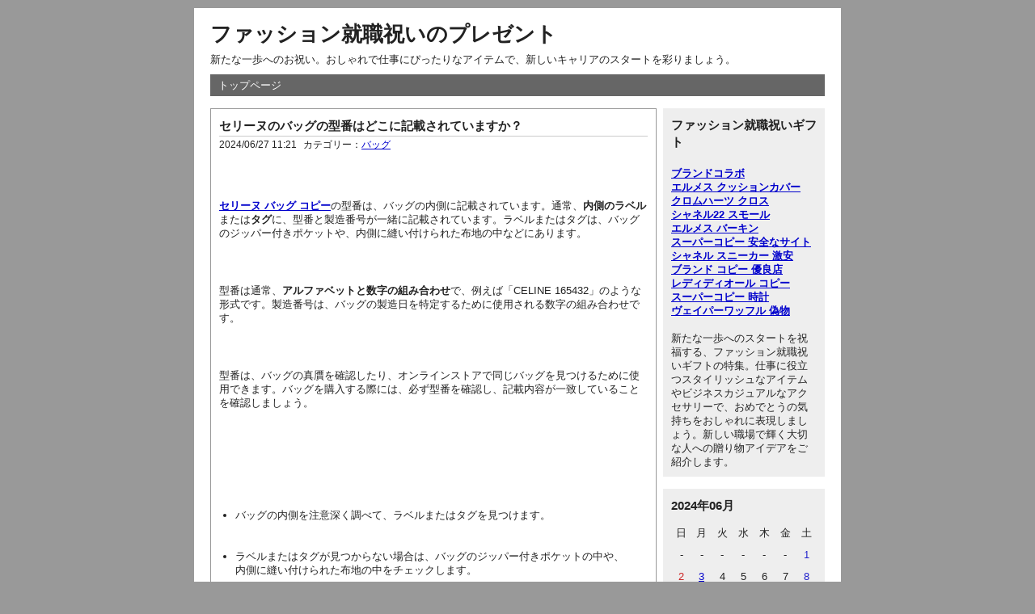

--- FILE ---
content_type: text/html; charset=utf-8
request_url: http://www.townnews.zone/take02-2/img/bana/entry-202406.html
body_size: 39050
content:
<!DOCTYPE html PUBLIC "-//W3C//DTD XHTML 1.0 Strict//EN" "http://www.w3.org/TR/xhtml1/DTD/xhtml1-strict.dtd">
<html xmlns="http://www.w3.org/1999/xhtml" xml:lang="ja" lang="ja" dir="ltr">
<head>
	<meta http-equiv="Content-Type" content="text/html; charset=utf-8" />
	<meta http-equiv="Content-Style-Type" content="text/css" />
	<meta http-equiv="Content-Script-Type" content="text/javascript" />
	<meta name="viewport" content="width=device-width" />
		<title>ファッション就職祝いのプレゼント</title>
			<meta name="description" content="新たな一歩へのお祝い。おしゃれで仕事にぴったりなアイテムで、新しいキャリアのスタートを彩りましょう。">
				<link rel="stylesheet" href="http://www.townnews.zone/take02-2/img/bana/static/common.css" type="text/css" media="all" />
	<link rel="stylesheet" href="http://www.townnews.zone/take02-2/img/bana/static/default.css" type="text/css" media="all" />
</head>
<body>
	<div id="container">
		<div id="header">
			<h1><a href="http://www.townnews.zone/take02-2/img/bana/index.php">ファッション就職祝いのプレゼント</a></h1>
			<p>新たな一歩へのお祝い。おしゃれで仕事にぴったりなアイテムで、新しいキャリアのスタートを彩りましょう。</p>
		</div>
		<div id="menu">
			<h2>メニュー</h2>
			<ul>
				<li><a href="http://www.townnews.zone/take02-2/img/bana/index.php">トップページ</a></li>
							</ul>
		</div><div id="content">
  <div id="entry">
    <h2>エントリー</h2>
                  <div class="entry">
          <h3><a href="http://www.townnews.zone/take02-2/img/bana/view-42.html">セリーヌのバッグの型番はどこに記載されていますか？</a></h3>
          <ul class="information">
            <li>2024/06/27 11:21</li>
                          <li>カテゴリー：<a href="http://www.townnews.zone/take02-2/img/bana/cat-3.html">バッグ</a></li>
                      </ul>
          <div class="content">
            <p><strong><a href="https://www.yoikopi.com/brand-37-c0.html"  target="_blank">セリーヌ バッグ コピー</a></strong>の型番は、バッグの内側に記載されています。通常、<strong>内側のラベル</strong>または<strong>タグ</strong>に、型番と製造番号が一緒に記載されています。ラベルまたはタグは、バッグのジッパー付きポケットや、内側に縫い付けられた布地の中などにあります。</p><br />
<p>型番は通常、<strong>アルファベットと数字の組み合わせ</strong>で、例えば「CELINE 165432」のような形式です。製造番号は、バッグの製造日を特定するために使用される数字の組み合わせです。</p><br />
<p>型番は、バッグの真贋を確認したり、オンラインストアで同じバッグを見つけるために使用できます。バッグを購入する際には、必ず型番を確認し、記載内容が一致していることを確認しましょう。</p><br />
<h2>セリーヌのバッグの型番を見つけるためのヒント</h2><br />
<ul><br />
<li>バッグの内側を注意深く調べて、ラベルまたはタグを見つけます。</li><br />
<li>ラベルまたはタグが見つからない場合は、バッグのジッパー付きポケットの中や、内側に縫い付けられた布地の中をチェックします。</li><br />
<li>型番は通常、アルファベットと数字の組み合わせで、ラベルまたはタグに記載されています。</li><br />
</ul><br />

<p>以上が、セリーヌのバッグの型番を探す方法です。型番を見つけることができれば、バッグの真贋を確認したり、オンラインストアで同じバッグを見つけることができます。</p><br />          </div>
          <ul class="link">
            <li><a href="http://www.townnews.zone/take02-2/img/bana/view-42.html" title="No.42の固定URL">この記事のURL</a></li>
                          <li><a href="http://www.townnews.zone/take02-2/img/bana/view-42.html#comment" title="No.42のコメント">コメント(0)</a></li>
                      </ul>
        </div>
              <div class="entry">
          <h3><a href="http://www.townnews.zone/take02-2/img/bana/view-41.html">アディダススニーカー スタンスミスって何？</a></h3>
          <ul class="information">
            <li>2024/06/19 15:30</li>
                          <li>カテゴリー：<a href="http://www.townnews.zone/take02-2/img/bana/cat-6.html">靴</a></li>
                      </ul>
          <div class="content">
            <h2>はじめに</h2><br />
<br />
皆さん、アディダス<strong><a href="https://www.hacopy.net/kutsu/"  target="_blank">スニーカー コピー</a></strong>の定番モデル、「スタンスミス」ってご存知ですか？このスニーカーは長年多くのファッショニスタやセレブに愛用され続けている、まさに不動の人気を誇っています。今回は、そんなスタンスミスの歴史や特徴、魅力などについて詳しくご紹介します。<br />
<br />
<h2>スタンスミスの歴史</h2><br />
<br />
スタンスミスというスニーカーは、もともとテニスプレイヤーのスタン・スミス氏のために開発されました。彼は1971年に全米オープンで優勝した実力者で、当時彼のプレースタイルに合わせてアディダスが特別に製作したのがスタンスミスの原型です。当初は「ハイレット」という名前で発売されましたが、スタン・スミス氏の名前が商品名に使われるようになったのは1973年のことでした。<br />
<br />
<h2>スタンスミスの特徴</h2><br />
<br />
スタンスミスの特徴といえば、まずそのシンプルなデザインが挙げられます。アッパーは真っ白なレザー製で、トゥ部分にはアディダスのシンボルである3本線が配されています。また、タン部分にはスタン・スミス氏のイラストが描かれており、さりげないアクセントとなっています。<br />
<br />
また、スタンスミスは履き心地も抜群です。アッパーのレザーは柔らかく足にフィットし、インソールにはクッション性の高い素材が使用されています。さらに、アウトソールにはグリップ力に優れたラバーが採用されており、快適に歩いたり走ったりすることができます。<br />
<br />
<h2>スタンスミスの魅力</h2><br /><img  style="width:100%;" src="https://otokomaeken.com/wp-content/uploads/2016/10/adidas-stan-smith.jpg" />
<br />
スタンスミスの人気の秘密は、そのシンプルなデザインと履き心地の良さにあります。どんなファッションにも合わせやすいので、カジュアルからフォーマルまで幅広いシーンで活躍します。また、長く愛用できる耐久性も魅力の一つです。<br />
<br />
さらに、スタンスミスはファッションアイコンとしても確固たる地位を築いています。多くの著名人が愛用していることで知られ、ストリートスナップや雑誌でも頻繁に取り上げられています。まさに、時代を超越した定番スニーカーと言えるでしょう。<br />
<br />
<h2>まとめ</h2><br />
<br />
アディダススニーカーの定番モデル「スタンスミス」は、シンプルなデザインと履き心地の良さが魅力の定番スニーカーです。テニスプレイヤーのスタン・スミス氏のために開発されたこのスニーカーは、今ではファッションアイコンとして世界中で愛されています。もしあなたがどんなスニーカーを買おうか迷っているなら、スタンスミスを検討してみてはいかがでしょうか？きっと、あなたのお気に入りの一足になるはずです。<br />
<br />【関連記事】:<strong><a href="https://subtle.top/category/shoes/">カジュアルな日常に合う靴のスタイル</a></strong>          </div>
          <ul class="link">
            <li><a href="http://www.townnews.zone/take02-2/img/bana/view-41.html" title="No.41の固定URL">この記事のURL</a></li>
                          <li><a href="http://www.townnews.zone/take02-2/img/bana/view-41.html#comment" title="No.41のコメント">コメント(0)</a></li>
                      </ul>
        </div>
              <div class="entry">
          <h3><a href="http://www.townnews.zone/take02-2/img/bana/view-40.html">ロレックスが手に入らない理由</a></h3>
          <ul class="information">
            <li>2024/06/12 18:12</li>
                          <li>カテゴリー：<a href="http://www.townnews.zone/take02-2/img/bana/cat-1.html">時計</a></li>
                      </ul>
          <div class="content">
            <br />
  <br />
<br /><img  style="max-width:100%;" src="https://assets.st-note.com/production/uploads/images/104463471/rectangle_large_type_2_2b5bfedf702a3a4656e5bb5c988201d3.jpeg?fit=bounds&quality=85&width=1280" />
  <h2>はじめに</h2><br />
<br />
  こんにちは、堀尾正明です。<br />
<br />
  <strong><a href="https://www.nnkopi.com/brandcopy-l-5.html"  target="_blank">ロレックス偽物</a></strong>は、世界で最も人気のある高級時計ブランドの一つです。しかし、その人気ゆえに、入手するのは非常に困難になっています。今回は、ロレックスが手に入らない理由をいくつかご紹介します。<br />
<br />
  <h2>生産量の少なさ</h2><br />
<br />
  ロレックスは非常に限られた数しか生産していないため、手に入りにくくなっています。年間約100万本しか生産しておらず、これはスイス製高級時計全体の生産量のわずか数パーセントにすぎません。<br />
<br />
  <h2>高い需要</h2><br />
<br />
  ロレックスは非常に高い需要があり、毎年世界中で何百万本もの時計が販売されています。その結果、生産量が需要に追いついておらず、入手が困難になっています。<br />
<br />
  <h2>転売</h2><br />
<br />
  ロレックスの入手が困難になっているもう一つの理由は、転売です。一部の人々は、ロレックスを購入してプレミアム価格で転売しています。これにより、真に時計を欲しがっている人たちが時計を入手することがさらに困難になっています。<br />
<br />
  <h2>結論</h2><br />
<br />
  ロレックスが手に入らないのには、いくつかの理由があります。生産量の少なさ、高い需要、転売などがその要因です。もしあなたがロレックスを手に入れたいと思っている場合は、辛抱強く待つ必要があることを覚悟してください。<br />
<br />          </div>
          <ul class="link">
            <li><a href="http://www.townnews.zone/take02-2/img/bana/view-40.html" title="No.40の固定URL">この記事のURL</a></li>
                          <li><a href="http://www.townnews.zone/take02-2/img/bana/view-40.html#comment" title="No.40のコメント">コメント(0)</a></li>
                      </ul>
        </div>
              <div class="entry">
          <h3><a href="http://www.townnews.zone/take02-2/img/bana/view-39.html">クロムハーツTシャツで大人カジュアル：2024年春の着こなし術</a></h3>
          <ul class="information">
            <li>2024/06/11 18:55</li>
                          <li>カテゴリー：<a href="http://www.townnews.zone/take02-2/img/bana/cat-4.html">服</a></li>
                      </ul>
          <div class="content">
            <p> <strong><a href="https://www.yoikopi.com/brand-60-c0.html"  target="_blank">クロムハーツ 偽物</a></strong>のTシャツで大人カジュアル：2024年春の着こなし術<br />
<br /><br /><img  style="max-width:100%;" src="https://www.ankopi.com/Uploads/202308/64cb7ba41d2cc.jpg" /><br />
クロムハーツのTシャツは、ロックでゴージャスなスタイルで知られる人気ブランドです。近年、ストリートファッションの世界でも人気が高まっており、大人のカジュアルスタイルに取り入れる方も増えてきています。<br />
<br />
 クロムハーツTシャツの選び方<br />
<br />
クロムハーツのTシャツを選ぶ際には、以下の点に注意しましょう。<br />
<br />
 サイズ感：大きめのサイズを選ぶと、ラフでストリート感のある着こなしになります。<br />
 デザイン：シンプルな無地からロゴやグラフィックがあしらわれたものまで、さまざまなデザインがあります。自分の好みに合ったものを選びましょう。<br />
 素材：コットン、ポリエステル、レーヨンなど、さまざまな素材が使用されています。好みの肌触りと着心地のものを選びましょう。<br />
<br />
 2024年春の着こなし術<br />
<br />
2024年春の着こなしでは、クロムハーツのTシャツを以下のように取り入れましょう。<br />
<br />
1. レイヤードスタイル：<br />
クロムハーツのTシャツをインナーとして、シャツやジャケットと重ね着します。襟元や袖口からロゴやグラフィックを見せると、さりげなくブランド感をアピールできます。<br />
<br />
2. デニムとの組み合わせ：<br />
クロムハーツのTシャツをデニムパンツやデニムジャケットと組み合わせると、カジュアルで男らしい着こなしになります。ダメージデニムやスキニーデニムなど、さまざまなデニムアイテムとの相性が抜群です。<br />
<br />
3. チノパンとのコーディネート：<br />
クロムハーツのTシャツをチノパンと組み合わせると、スマートで大人っぽいカジュアルスタイルに仕上がります。ベルトやシューズをレザー素材にすることで、高級感を演出できます。<br />
<br />
4. スカート搭配：<br />
クロムハーツのTシャツはスカートとも相性が良く、意外にもフェミニンな着こなしが楽しめます。プリーツスカートやフレアスカートなど、女性らしいスカートを合わせてみましょう。<br />
<br />
 アクセサリで個性を出そう<br />
<br />
クロムハーツのTシャツをより自分らしく着こなすには、アクセサリーをプラスするのがおすすめです。<br />
<br />
 ネックレス： クロムハーツの象徴的なクロスモチーフのネックレスや、シルバーやレザーのロングネックレスが相性抜群です。<br />
 ブレスレット： レザーやシルバーのブレスレットを何本も重ね付けすると、ボリューム感が出て◎。<br />
 リング： クロムハーツのリングは、ゴツめのデザインが特徴的。指元にインパクトを与えてくれます。<br />
<br />
クロムハーツのTシャツを取り入れた大人カジュアルスタイルは、ロックでゴージャス、かつスタイリッシュに決まります。ぜひこの春、自分だけの着こなしを楽しんでみてください。</p>【関連記事】:<strong><a href="https://www.ronguhea.com/category/clothing">海外ファッションブランドの最新トレンド</a></strong>          </div>
          <ul class="link">
            <li><a href="http://www.townnews.zone/take02-2/img/bana/view-39.html" title="No.39の固定URL">この記事のURL</a></li>
                          <li><a href="http://www.townnews.zone/take02-2/img/bana/view-39.html#comment" title="No.39のコメント">コメント(0)</a></li>
                      </ul>
        </div>
              <div class="entry">
          <h3><a href="http://www.townnews.zone/take02-2/img/bana/view-38.html">軟骨ピアスはどれくらいで安定しますか？</a></h3>
          <ul class="information">
            <li>2024/06/03 20:03</li>
                          <li>カテゴリー：<a href="http://www.townnews.zone/take02-2/img/bana/cat-5.html">アクセサリー</a></li>
                      </ul>
          <div class="content">
            <p>軟骨ピアスはどれくらいで安定しますか？</p><br />
<br />
<h2>安定するまでの期間</h2><br />
<br />
軟骨ピアスの安定期間は、<strong>個人差があります</strong>が、一般的には以下の期間を目安としています。<br />
<br />
<ul><br />
  <li><strong>トラガス、ヘリックス：</strong>6〜12ヶ月</li><br />
  <li><strong>コンク：</strong>12〜18ヶ月</li><br /><img  style="width:100%;" src="https://rin-kyo.com/blog/wp-content/uploads/2020/06/Tips_to_stabilize-1.jpg" />
  <li><strong>インダストリアル：</strong>18ヶ月〜2年</li><br />
</ul><br />
<br />
<h2>安定するまでのケア</h2><br />
<br />
安定するまでの期間を短縮し、感染を防ぐためには、適切なケアが不可欠です。<br />
<br />
<ol><br />
  <li><strong>清潔を保つ：</strong>毎日、ピアスとピアスホールを消毒剤で洗浄します。</li><br />
  <li><strong>触らない：</strong>ピアスを必要以上に触らないようにします。触る場合は、必ず手を洗います。</li><br />
  <li><strong>ジュエリーを変えるのを控える：</strong>安定するまでは、ジュエリーを交換しないようにします。</li><br />
  <li><strong>適切なジュエリーを選ぶ：</strong>チタンやサージカルステンレスなどの低刺激性金属製のスタッド型のピアスを使用します。</li><br />
  <li><strong>医療の助けを求める：</strong>痛み、腫れ、膿などの症状が出た場合は、医師の診察を受けます。</li><br />
</ul><br />
<br />
<h2>安定の兆候</h2><br />
<br />
軟骨ピアスが安定すると、以下の兆候が現れます。<br />
<br />
<ul><br />
  <li>痛みや腫れが引く</li><br />
  <li>ピアスホールから膿が出なくなる</li><br />
  <li>ピアスホールが硬く、動かなくなってくる</li><br />
</ul><br />
<br />
安定した軟骨ピアスは、美しく、長く楽しめるものです。適切なケアをすることで、安定期間を短縮し、快適に楽しむことができます。</p>          </div>
          <ul class="link">
            <li><a href="http://www.townnews.zone/take02-2/img/bana/view-38.html" title="No.38の固定URL">この記事のURL</a></li>
                          <li><a href="http://www.townnews.zone/take02-2/img/bana/view-38.html#comment" title="No.38のコメント">コメント(0)</a></li>
                      </ul>
        </div>
            </div>
  <div id="page">
    <h2>ページ移動</h2>
    <ul class='order'><li class='active'>1</li></ul>  </div>
</div>
<div id="utility">

  <div class="utility">
  <h3>ファッション就職祝いギフト</h3>
    <div class="content" style="padding-top: 10px;">
    <strong><a href="https://www.fashion-press.net/words/744" target="_blank">ブランドコラボ</a></strong><br/>	<strong><a href="https://www.hermes.com/jp/ja/product/%E3%82%AF%E3%83%83%E3%82%B7%E3%83%A7%E3%83%B3-%E3%80%8A%E3%82%A2%E3%83%B4%E3%82%A1%E3%83%AD%E3%83%B3%E3%83%BB%E3%82%AB%E3%83%96%E3%83%AA%E3%82%AA%E3%83%AB%E3%80%8B-H103468Mv02/" target="_blank">エルメス クッションカバー</a></strong><br/>	<strong><a href="https://www.black-symphony.com/SHOP/21944/21945/list.html" target="_blank">クロムハーツ クロス</a></strong><br/>	<strong><a href="https://www.chanel.com/jp/fashion/collection/chanel-22/?utm_campaign=fsh-jp-jp-p-chanel-22_fsh_ab_handbags_2023_&utm_source=google&utm_medium=cpc&gad_source=1&gclid=Cj0KCQjwsp6pBhCfARIsAD3GZuZ1RiFRmvDnRrz3hGllGLNUqyvS0VhOjWc4uGH-66acz__NVXtESPcaAoKEEALw_wcB" target="_blank">シャネル22 スモール</a></strong><br/>	<strong><a href="https://www.hermes.com/jp/ja/content/297706-birkin/" target="_blank">エルメス バーキン</a></strong><br/>	<strong><a href="https://www.ankopi.com/">スーパーコピー 安全なサイト</a></strong><br/>		<strong><a href="https://www.ankopi.com/chanelshoe/">シャネル スニーカー 激安</a></strong><br/>	<strong><a href="https://www.totecopy.com">ブランド コピー 優良店</a></strong><br/>	<strong><a href="https://www.fucopy.com/tags-64.html">レディディオール コピー</a></strong><br/>	<strong><a href="https://www.hacopy.net/dokei/">スーパーコピー 時計</a></strong><br/>	<strong><a href="https://www.yoikopi.com/brand-98-c0.html">ヴェイパーワッフル 偽物</a></strong><br/>			
<br>新たな一歩へのスタートを祝福する、ファッション就職祝いギフトの特集。仕事に役立つスタイリッシュなアイテムやビジネスカジュアルなアクセサリーで、おめでとうの気持ちをおしゃれに表現しましょう。新しい職場で輝く大切な人への贈り物アイデアをご紹介します。    </div>
  </div>

  <h2>ユーティリティ</h2>
  <div class="utility">
    <h3>2024年06月</h3>
    <div class="content">
      <table summary="カレンダー" class="calender">
        <tr>
          <th>日</th>
          <th>月</th>
          <th>火</th>
          <th>水</th>
          <th>木</th>
          <th>金</th>
          <th>土</th>
        </tr>
                              <tr>
                                      <td>-</td>
                                                                    <td>-</td>
                                                                    <td>-</td>
                                                                    <td>-</td>
                                                                    <td>-</td>
                                                                    <td>-</td>
                                                                    <td><span class="satday">   1</span></td>
                                    </tr>
                                        <tr>
                                      <td><span class="sunday">   2</span></td>
                                                                    <td><span class="day"> <a href="http://www.townnews.zone/take02-2/img/bana/entry-20240603.html"> 3</a></span></td>
                                                                    <td><span class="day">  4</span></td>
                                                                    <td><span class="day">  5</span></td>
                                                                    <td><span class="day">  6</span></td>
                                                                    <td><span class="day">  7</span></td>
                                                                    <td><span class="satday">   8</span></td>
                                    </tr>
                                        <tr>
                                      <td><span class="sunday">   9</span></td>
                                                                    <td><span class="day">  10</span></td>
                                                                    <td><span class="day"> <a href="http://www.townnews.zone/take02-2/img/bana/entry-20240611.html"> 11</a></span></td>
                                                                    <td><span class="day"> <a href="http://www.townnews.zone/take02-2/img/bana/entry-20240612.html"> 12</a></span></td>
                                                                    <td><span class="day">  13</span></td>
                                                                    <td><span class="day">  14</span></td>
                                                                    <td><span class="satday">   15</span></td>
                                    </tr>
                                        <tr>
                                      <td><span class="sunday">   16</span></td>
                                                                    <td><span class="day">  17</span></td>
                                                                    <td><span class="day">  18</span></td>
                                                                    <td><span class="day"> <a href="http://www.townnews.zone/take02-2/img/bana/entry-20240619.html"> 19</a></span></td>
                                                                    <td><span class="day">  20</span></td>
                                                                    <td><span class="day">  21</span></td>
                                                                    <td><span class="satday">   22</span></td>
                                    </tr>
                                        <tr>
                                      <td><span class="sunday">   23</span></td>
                                                                    <td><span class="day">  24</span></td>
                                                                    <td><span class="day">  25</span></td>
                                                                    <td><span class="day">  26</span></td>
                                                                    <td><span class="day"> <a href="http://www.townnews.zone/take02-2/img/bana/entry-20240627.html"> 27</a></span></td>
                                                                    <td><span class="day">  28</span></td>
                                                                    <td><span class="satday">   29</span></td>
                                    </tr>
                                        <tr>
                                      <td><span class="sunday">   30</span></td>
                                                                    <td>-</td>
                                                                    <td>-</td>
                                                                    <td>-</td>
                                                                    <td>-</td>
                                                                    <td>-</td>
                                                                    <td>-</td>
                                    </tr>
                        </table>
    </div>
  </div>
  <div class="utility">
    <h3>カテゴリー</h3>
    <div class="content">
      <ul>
                    <li>
              <a href="http://www.townnews.zone/take02-2/img/bana/cat-1.html">時計</a>(13)
            </li>
                    <li>
              <a href="http://www.townnews.zone/take02-2/img/bana/cat-2.html">財布</a>(4)
            </li>
                    <li>
              <a href="http://www.townnews.zone/take02-2/img/bana/cat-3.html">バッグ</a>(14)
            </li>
                    <li>
              <a href="http://www.townnews.zone/take02-2/img/bana/cat-4.html">服</a>(20)
            </li>
                    <li>
              <a href="http://www.townnews.zone/take02-2/img/bana/cat-5.html">アクセサリー</a>(8)
            </li>
                    <li>
              <a href="http://www.townnews.zone/take02-2/img/bana/cat-6.html">靴</a>(10)
            </li>
                    <li>
              <a href="http://www.townnews.zone/take02-2/img/bana/cat-7.html">ウィッグ</a>(5)
            </li>
              </ul>
    </div>
  </div>
  <div class="utility">
    <h3>検索</h3>
    <div class="content">
      <form action="http://www.townnews.zone/take02-2/img/bana/" method="get">
        <fieldset>
          <legend>エントリー検索フォーム</legend>
          <dl>
            <dt>キーワード</dt>
            <dd><input type="text" name="word" size="50" value="" /></dd>
          </dl>
          <p><input type="submit" value="検索する" /></p>
        </fieldset>
      </form>
    </div>
  </div>
  <div class="utility">
    <h3>新着エントリー</h3>
    <div class="content">
      <dl>
                      <dt><a href="http://www.townnews.zone/take02-2/img/bana/view-75.html">【2026年最新】ノースフェイスリュックおすすめ10選！失敗しない選び方・人気モデル徹底解説</a></dt>
              <dd>2026/01/09 15:20</dd>
                      <dt><a href="http://www.townnews.zone/take02-2/img/bana/view-74.html">【2026年最新】ノースフェイスリュックおすすめ10選！失敗しない選び方・人気モデル徹底解説</a></dt>
              <dd>2026/01/09 15:20</dd>
                      <dt><a href="http://www.townnews.zone/take02-2/img/bana/view-73.html">【2025最新】ロレックス認定中古完全ガイド：デイトナ・サブマリーナ相場から失敗しない買い方・保証まで徹底解説</a></dt>
              <dd>2025/12/02 15:40</dd>
                      <dt><a href="http://www.townnews.zone/take02-2/img/bana/view-72.html">【2025年最新】オールド コーチ メンズ コーデ徹底攻略！年代別着こなし、人気モデル、ダサいを回避する裏技まで</p></a></dt>
              <dd></dd>
                      <dt><a href="http://www.townnews.zone/take02-2/img/bana/view-71.html">ショルダーハーネス交換方法！ノースフェイスのメンテナンスガイド</a></dt>
              <dd>2025/04/30 16:43</dd>
                      <dt><a href="http://www.townnews.zone/take02-2/img/bana/view-70.html">なぜナイキダンクが人気なのか？</a></dt>
              <dd>2025/03/25 16:40</dd>
                      <dt><a href="http://www.townnews.zone/take02-2/img/bana/view-69.html">ナイキエアリフトの特徴とスタイリング</a></dt>
              <dd>2025/03/05 10:17</dd>
                      <dt><a href="http://www.townnews.zone/take02-2/img/bana/view-68.html">ロエベバッグのビンテージスタイルとその魅力｜時代を超えたデザイン</a></dt>
              <dd>2025/02/24 17:21</dd>
                      <dt><a href="http://www.townnews.zone/take02-2/img/bana/view-67.html">日本 モンクレール直営店リスト！全国の主要エリアでの購入ガイド</a></dt>
              <dd>2025/02/13 10:07</dd>
                      <dt><a href="http://www.townnews.zone/take02-2/img/bana/view-66.html">日本 モンクレール直営店リスト！全国の主要エリアでの購入ガイド</a></dt>
              <dd>2025/02/13 10:07</dd>
                      <dt><a href="http://www.townnews.zone/take02-2/img/bana/view-65.html">オーデマピゲの型番はどこで確認できる？</a></dt>
              <dd>2025/02/07 10:25</dd>
                      <dt><a href="http://www.townnews.zone/take02-2/img/bana/view-64.html">CHANELのロゴは誰が作ったのですか？</a></dt>
              <dd>2025/01/16 10:09</dd>
                      <dt><a href="http://www.townnews.zone/take02-2/img/bana/view-63.html">ウブロ時計レディース</a></dt>
              <dd>2025/01/10 09:59</dd>
                      <dt><a href="http://www.townnews.zone/take02-2/img/bana/view-62.html">【ティファニー×セレブ】ファッションアイコンたちのネックレス選び</a></dt>
              <dd>2024/12/16 11:54</dd>
                      <dt><a href="http://www.townnews.zone/take02-2/img/bana/view-61.html">レディース向けナイキダンクハイ</a></dt>
              <dd>2024/12/02 18:11</dd>
                      <dt><a href="http://www.townnews.zone/take02-2/img/bana/view-60.html">ザ・ノース・フェイスパーカー冬冬</a></dt>
              <dd>2024/11/29 12:28</dd>
                      <dt><a href="http://www.townnews.zone/take02-2/img/bana/view-59.html">ザ・ノース・フェイスパーカー冬冬</a></dt>
              <dd>2024/11/29 12:28</dd>
                      <dt><a href="http://www.townnews.zone/take02-2/img/bana/view-58.html">シャネル22バッグの定価情報</a></dt>
              <dd>2024/11/25 19:20</dd>
                      <dt><a href="http://www.townnews.zone/take02-2/img/bana/view-57.html">シャネル2025年値上げ時期はいつ？事前予測</a></dt>
              <dd>2024/11/18 10:43</dd>
                      <dt><a href="http://www.townnews.zone/take02-2/img/bana/view-56.html">ナイキペガサス防水</a></dt>
              <dd>2024/11/02 12:57</dd>
              </dl>
    </div>
  </div>
    <div class="utility">
    <h3>新着コメント</h3>
    <div class="content">
                  <dl>
              <dt><a href="http://www.townnews.zone/take02-2/img/bana/view-23.html">個性的なデザインのウィッグで、新しい自分を発見。</a></dt>
              <dd>
                2024/06/12 14:35                from
                スタイルを変える創意ウィッグ </dd>
            </dl>
                      <dl>
              <dt><a href="http://www.townnews.zone/take02-2/img/bana/view-20.html"> コストコで売られているモンクレール コピーは本物なのか？

イントロダクション
アメリカ発祥の会員制倉庫型スーパー「コストコ」では、モンクレールの製品が販売されているのを見かけることがあります</a></dt>
              <dd>
                2024/06/12 13:57                from
                コストコ モンクレール 本物 </dd>
            </dl>
                      <dl>
              <dt><a href="http://www.townnews.zone/take02-2/img/bana/view-12.html">「財布 紐付き レディース」のルイヴィトン 財布 メンズおすすめポイントを解説！上質なデザインと機能性が魅力

【はじめに】
「財布 紐付き レディース」は、女性にとって便利でおしゃれなアイテムです</a></dt>
              <dd>
                2024/06/12 04:07                from
                財布 紐付き レディース </dd>
            </dl>
                      <dl>
              <dt><a href="http://www.townnews.zone/take02-2/img/bana/view-27.html">シャネル 椿 なぜ？

シャネルコピーのシンボルといえば、5つの花弁が重なり合う椿の花だ</a></dt>
              <dd>
                2024/06/11 22:58                from
                シャネル 椿 なぜ？ </dd>
            </dl>
                      <dl>
              <dt><a href="http://www.townnews.zone/take02-2/img/bana/view-12.html"><strong><a href="https://www.totecopy.com/copyn-8-b0.html">ルイヴィトン財布コピー</a></strong>を購入したいけれど、本物との違いを見極める方法が知りたいと思っている方も多いことでしょう</a></dt>
              <dd>
                2024/06/04 01:39                from
                supreme louis vuitto </dd>
            </dl>
                      <dl>
              <dt><a href="http://www.townnews.zone/take02-2/img/bana/view-18.html">カーダシアンファミリーは、世界的な社会的影響力を持つ家族として知られています。彼らの生活は常に注目を浴び、そのファッションやアクセサリーの選択もファンやメディアの関心を引きます。</a></dt>
              <dd>
                2024/06/04 01:30                from
                カーダシアンファミリーの時計コレクション </dd>
            </dl>
                      <dl>
              <dt><a href="http://www.townnews.zone/take02-2/img/bana/view-10.html">
はじめに

モンクレールは、その上質なダウン製品で知られる高級ファッションブランドです</a></dt>
              <dd>
                2024/06/04 00:57                from
                モンクレール ダウンベストで冬の寒さを乗 </dd>
            </dl>
                      <dl>
              <dt><a href="http://www.townnews.zone/take02-2/img/bana/view-5.html">アルハンブラ ダイヤネックレスは、その美しさとエレガントさで人々を魅了するアクセサリーです</a></dt>
              <dd>
                2024/06/03 22:19                from
                アルハンブラ ダイヤ ネックレス </dd>
            </dl>
                      <dl>
              <dt><a href="http://www.townnews.zone/take02-2/img/bana/view-10.html">「メンズのセリーヌ tシャツ サイズ感レザーボンバージャケットのおすすめブランド5選」

レザーボンバージャケットは、クールでスタイリッシュな印象を与えるメンズファッションの必須アイテムです</a></dt>
              <dd>
                2024/06/03 16:53                from
                レザー ボンバー ジャケット メンズ </dd>
            </dl>
                      <dl>
              <dt><a href="http://www.townnews.zone/take02-2/img/bana/view-8.html">最高品質のブランドコピー商品を後払いでお届け
ようこそ、スーパーコピーの究極の目的地へ！私たちは、あらゆるブランドの最高品質のレプリカ商品を後払いオプションでお届けしています</a></dt>
              <dd>
                2024/06/03 13:55                from
                スーパーコピー 後払い 国内発送 </dd>
            </dl>
              </div>
  </div>
  <div class="utility">
    <h3>過去ログ</h3>
    <div class="content">
      <ul>
              <li><a href="http://www.townnews.zone/take02-2/img/bana/entry-202601.html">2026年01月</a>(2)</li>
                <li><a href="http://www.townnews.zone/take02-2/img/bana/entry-202512.html">2025年12月</a>(1)</li>
                <li><a href="http://www.townnews.zone/take02-2/img/bana/entry-.html">年月</a>(1)</li>
                <li><a href="http://www.townnews.zone/take02-2/img/bana/entry-202504.html">2025年04月</a>(1)</li>
                <li><a href="http://www.townnews.zone/take02-2/img/bana/entry-202503.html">2025年03月</a>(2)</li>
                <li><a href="http://www.townnews.zone/take02-2/img/bana/entry-202502.html">2025年02月</a>(4)</li>
                <li><a href="http://www.townnews.zone/take02-2/img/bana/entry-202501.html">2025年01月</a>(2)</li>
                <li><a href="http://www.townnews.zone/take02-2/img/bana/entry-202412.html">2024年12月</a>(2)</li>
                <li><a href="http://www.townnews.zone/take02-2/img/bana/entry-202411.html">2024年11月</a>(5)</li>
              </ul>
    </div>
  </div>
</div><div id="footer">
	</div>
</div>
</body>
</html>
